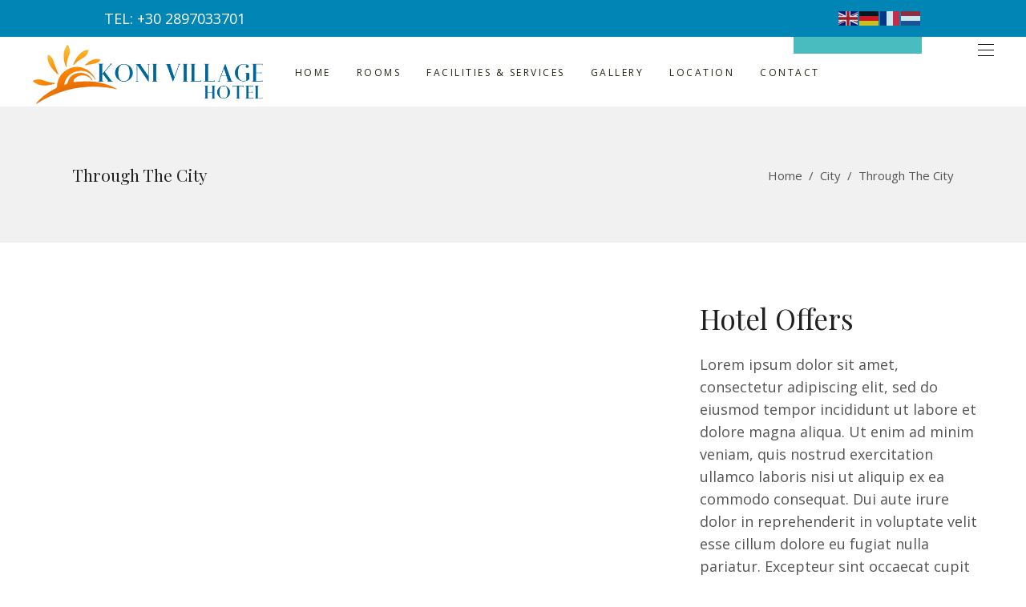

--- FILE ---
content_type: text/html; charset=UTF-8
request_url: https://konivillage.gr/portfolio-item/through-the-city/
body_size: 17008
content:
<!DOCTYPE html>
<html dir="ltr" lang="en-US" prefix="og: https://ogp.me/ns#">
<head>
				
			<meta property="og:url" content="https://konivillage.gr/portfolio-item/through-the-city/"/>
			<meta property="og:type" content="article"/>
			<meta property="og:title" content="Through The City"/>
			<meta property="og:description" content=""/>
			<meta property="og:image" content=""/>
		
				
		<meta charset="UTF-8"/>
		<link rel="profile" href="http://gmpg.org/xfn/11"/>
			
				<meta name="viewport" content="width=device-width,initial-scale=1,user-scalable=yes">
		<title>Through The City - Koni Village Hotel</title>

		<!-- All in One SEO 4.8.3.2 - aioseo.com -->
	<meta name="robots" content="max-image-preview:large" />
	<meta name="author" content="@dmin"/>
	<meta name="google-site-verification" content="KpntglKgZFWfXZfbH_qmx4i-DW1bsTUqrAqg84kT6fg" />
	<link rel="canonical" href="https://konivillage.gr/portfolio-item/through-the-city/" />
	<meta name="generator" content="All in One SEO (AIOSEO) 4.8.3.2" />
		<meta property="og:locale" content="en_US" />
		<meta property="og:site_name" content="Koni Village Hotel -" />
		<meta property="og:type" content="article" />
		<meta property="og:title" content="Through The City - Koni Village Hotel" />
		<meta property="og:url" content="https://konivillage.gr/portfolio-item/through-the-city/" />
		<meta property="article:published_time" content="2017-11-27T16:23:31+00:00" />
		<meta property="article:modified_time" content="2017-11-27T16:23:31+00:00" />
		<meta name="twitter:card" content="summary_large_image" />
		<meta name="twitter:title" content="Through The City - Koni Village Hotel" />
		<script type="application/ld+json" class="aioseo-schema">
			{"@context":"https:\/\/schema.org","@graph":[{"@type":"BreadcrumbList","@id":"https:\/\/konivillage.gr\/portfolio-item\/through-the-city\/#breadcrumblist","itemListElement":[{"@type":"ListItem","@id":"https:\/\/konivillage.gr#listItem","position":1,"name":"Home","item":"https:\/\/konivillage.gr","nextItem":{"@type":"ListItem","@id":"https:\/\/konivillage.gr\/portfolio-item\/#listItem","name":"Elated Portfolio"}},{"@type":"ListItem","@id":"https:\/\/konivillage.gr\/portfolio-item\/#listItem","position":2,"name":"Elated Portfolio","item":"https:\/\/konivillage.gr\/portfolio-item\/","nextItem":{"@type":"ListItem","@id":"https:\/\/konivillage.gr\/portfolio-category\/city\/#listItem","name":"City"},"previousItem":{"@type":"ListItem","@id":"https:\/\/konivillage.gr#listItem","name":"Home"}},{"@type":"ListItem","@id":"https:\/\/konivillage.gr\/portfolio-category\/city\/#listItem","position":3,"name":"City","item":"https:\/\/konivillage.gr\/portfolio-category\/city\/","nextItem":{"@type":"ListItem","@id":"https:\/\/konivillage.gr\/portfolio-item\/through-the-city\/#listItem","name":"Through The City"},"previousItem":{"@type":"ListItem","@id":"https:\/\/konivillage.gr\/portfolio-item\/#listItem","name":"Elated Portfolio"}},{"@type":"ListItem","@id":"https:\/\/konivillage.gr\/portfolio-item\/through-the-city\/#listItem","position":4,"name":"Through The City","previousItem":{"@type":"ListItem","@id":"https:\/\/konivillage.gr\/portfolio-category\/city\/#listItem","name":"City"}}]},{"@type":"Organization","@id":"https:\/\/konivillage.gr\/#organization","name":"Koni Village Hotel","url":"https:\/\/konivillage.gr\/","telephone":"+302897033701"},{"@type":"Person","@id":"https:\/\/konivillage.gr\/author\/dmin\/#author","url":"https:\/\/konivillage.gr\/author\/dmin\/","name":"@dmin"},{"@type":"WebPage","@id":"https:\/\/konivillage.gr\/portfolio-item\/through-the-city\/#webpage","url":"https:\/\/konivillage.gr\/portfolio-item\/through-the-city\/","name":"Through The City - Koni Village Hotel","inLanguage":"en-US","isPartOf":{"@id":"https:\/\/konivillage.gr\/#website"},"breadcrumb":{"@id":"https:\/\/konivillage.gr\/portfolio-item\/through-the-city\/#breadcrumblist"},"author":{"@id":"https:\/\/konivillage.gr\/author\/dmin\/#author"},"creator":{"@id":"https:\/\/konivillage.gr\/author\/dmin\/#author"},"datePublished":"2017-11-27T16:23:31+00:00","dateModified":"2017-11-27T16:23:31+00:00"},{"@type":"WebSite","@id":"https:\/\/konivillage.gr\/#website","url":"https:\/\/konivillage.gr\/","name":"Koni Village Hotel","inLanguage":"en-US","publisher":{"@id":"https:\/\/konivillage.gr\/#organization"}}]}
		</script>
		<!-- All in One SEO -->


            <script data-no-defer="1" data-ezscrex="false" data-cfasync="false" data-pagespeed-no-defer data-cookieconsent="ignore">
                var ctPublicFunctions = {"_ajax_nonce":"f7360ed8b8","_rest_nonce":"c4c8aebd92","_ajax_url":"\/wp-admin\/admin-ajax.php","_rest_url":"https:\/\/konivillage.gr\/wp-json\/","data__cookies_type":"none","data__ajax_type":"rest","data__bot_detector_enabled":"1","data__frontend_data_log_enabled":1,"cookiePrefix":"","wprocket_detected":false,"host_url":"konivillage.gr","text__ee_click_to_select":"Click to select the whole data","text__ee_original_email":"The complete one is","text__ee_got_it":"Got it","text__ee_blocked":"Blocked","text__ee_cannot_connect":"Cannot connect","text__ee_cannot_decode":"Can not decode email. Unknown reason","text__ee_email_decoder":"CleanTalk email decoder","text__ee_wait_for_decoding":"The magic is on the way!","text__ee_decoding_process":"Please wait a few seconds while we decode the contact data."}
            </script>
        
            <script data-no-defer="1" data-ezscrex="false" data-cfasync="false" data-pagespeed-no-defer data-cookieconsent="ignore">
                var ctPublic = {"_ajax_nonce":"f7360ed8b8","settings__forms__check_internal":"0","settings__forms__check_external":"0","settings__forms__force_protection":"0","settings__forms__search_test":"1","settings__data__bot_detector_enabled":"1","settings__sfw__anti_crawler":0,"blog_home":"https:\/\/konivillage.gr\/","pixel__setting":"3","pixel__enabled":false,"pixel__url":null,"data__email_check_before_post":"1","data__email_check_exist_post":"0","data__cookies_type":"none","data__key_is_ok":true,"data__visible_fields_required":true,"wl_brandname":"Anti-Spam by CleanTalk","wl_brandname_short":"CleanTalk","ct_checkjs_key":1019618181,"emailEncoderPassKey":"b5d6e48885364ea26c8946a22f6839a9","bot_detector_forms_excluded":"W10=","advancedCacheExists":false,"varnishCacheExists":false,"wc_ajax_add_to_cart":true}
            </script>
        <link rel='dns-prefetch' href='//moderate.cleantalk.org' />
<link rel='dns-prefetch' href='//maps.googleapis.com' />
<link rel='dns-prefetch' href='//fonts.googleapis.com' />
<link rel="alternate" type="application/rss+xml" title="Koni Village Hotel &raquo; Feed" href="https://konivillage.gr/feed/" />
<link rel="alternate" type="application/rss+xml" title="Koni Village Hotel &raquo; Comments Feed" href="https://konivillage.gr/comments/feed/" />
<link rel="alternate" type="application/rss+xml" title="Koni Village Hotel &raquo; Through The City Comments Feed" href="https://konivillage.gr/portfolio-item/through-the-city/feed/" />
<link rel="alternate" title="oEmbed (JSON)" type="application/json+oembed" href="https://konivillage.gr/wp-json/oembed/1.0/embed?url=https%3A%2F%2Fkonivillage.gr%2Fportfolio-item%2Fthrough-the-city%2F" />
<link rel="alternate" title="oEmbed (XML)" type="text/xml+oembed" href="https://konivillage.gr/wp-json/oembed/1.0/embed?url=https%3A%2F%2Fkonivillage.gr%2Fportfolio-item%2Fthrough-the-city%2F&#038;format=xml" />
<style id='wp-img-auto-sizes-contain-inline-css' type='text/css'>
img:is([sizes=auto i],[sizes^="auto," i]){contain-intrinsic-size:3000px 1500px}
/*# sourceURL=wp-img-auto-sizes-contain-inline-css */
</style>
<style id='wp-emoji-styles-inline-css' type='text/css'>

	img.wp-smiley, img.emoji {
		display: inline !important;
		border: none !important;
		box-shadow: none !important;
		height: 1em !important;
		width: 1em !important;
		margin: 0 0.07em !important;
		vertical-align: -0.1em !important;
		background: none !important;
		padding: 0 !important;
	}
/*# sourceURL=wp-emoji-styles-inline-css */
</style>
<style id='wp-block-library-inline-css' type='text/css'>
:root{--wp-block-synced-color:#7a00df;--wp-block-synced-color--rgb:122,0,223;--wp-bound-block-color:var(--wp-block-synced-color);--wp-editor-canvas-background:#ddd;--wp-admin-theme-color:#007cba;--wp-admin-theme-color--rgb:0,124,186;--wp-admin-theme-color-darker-10:#006ba1;--wp-admin-theme-color-darker-10--rgb:0,107,160.5;--wp-admin-theme-color-darker-20:#005a87;--wp-admin-theme-color-darker-20--rgb:0,90,135;--wp-admin-border-width-focus:2px}@media (min-resolution:192dpi){:root{--wp-admin-border-width-focus:1.5px}}.wp-element-button{cursor:pointer}:root .has-very-light-gray-background-color{background-color:#eee}:root .has-very-dark-gray-background-color{background-color:#313131}:root .has-very-light-gray-color{color:#eee}:root .has-very-dark-gray-color{color:#313131}:root .has-vivid-green-cyan-to-vivid-cyan-blue-gradient-background{background:linear-gradient(135deg,#00d084,#0693e3)}:root .has-purple-crush-gradient-background{background:linear-gradient(135deg,#34e2e4,#4721fb 50%,#ab1dfe)}:root .has-hazy-dawn-gradient-background{background:linear-gradient(135deg,#faaca8,#dad0ec)}:root .has-subdued-olive-gradient-background{background:linear-gradient(135deg,#fafae1,#67a671)}:root .has-atomic-cream-gradient-background{background:linear-gradient(135deg,#fdd79a,#004a59)}:root .has-nightshade-gradient-background{background:linear-gradient(135deg,#330968,#31cdcf)}:root .has-midnight-gradient-background{background:linear-gradient(135deg,#020381,#2874fc)}:root{--wp--preset--font-size--normal:16px;--wp--preset--font-size--huge:42px}.has-regular-font-size{font-size:1em}.has-larger-font-size{font-size:2.625em}.has-normal-font-size{font-size:var(--wp--preset--font-size--normal)}.has-huge-font-size{font-size:var(--wp--preset--font-size--huge)}.has-text-align-center{text-align:center}.has-text-align-left{text-align:left}.has-text-align-right{text-align:right}.has-fit-text{white-space:nowrap!important}#end-resizable-editor-section{display:none}.aligncenter{clear:both}.items-justified-left{justify-content:flex-start}.items-justified-center{justify-content:center}.items-justified-right{justify-content:flex-end}.items-justified-space-between{justify-content:space-between}.screen-reader-text{border:0;clip-path:inset(50%);height:1px;margin:-1px;overflow:hidden;padding:0;position:absolute;width:1px;word-wrap:normal!important}.screen-reader-text:focus{background-color:#ddd;clip-path:none;color:#444;display:block;font-size:1em;height:auto;left:5px;line-height:normal;padding:15px 23px 14px;text-decoration:none;top:5px;width:auto;z-index:100000}html :where(.has-border-color){border-style:solid}html :where([style*=border-top-color]){border-top-style:solid}html :where([style*=border-right-color]){border-right-style:solid}html :where([style*=border-bottom-color]){border-bottom-style:solid}html :where([style*=border-left-color]){border-left-style:solid}html :where([style*=border-width]){border-style:solid}html :where([style*=border-top-width]){border-top-style:solid}html :where([style*=border-right-width]){border-right-style:solid}html :where([style*=border-bottom-width]){border-bottom-style:solid}html :where([style*=border-left-width]){border-left-style:solid}html :where(img[class*=wp-image-]){height:auto;max-width:100%}:where(figure){margin:0 0 1em}html :where(.is-position-sticky){--wp-admin--admin-bar--position-offset:var(--wp-admin--admin-bar--height,0px)}@media screen and (max-width:600px){html :where(.is-position-sticky){--wp-admin--admin-bar--position-offset:0px}}

/*# sourceURL=wp-block-library-inline-css */
</style><style id='wp-block-paragraph-inline-css' type='text/css'>
.is-small-text{font-size:.875em}.is-regular-text{font-size:1em}.is-large-text{font-size:2.25em}.is-larger-text{font-size:3em}.has-drop-cap:not(:focus):first-letter{float:left;font-size:8.4em;font-style:normal;font-weight:100;line-height:.68;margin:.05em .1em 0 0;text-transform:uppercase}body.rtl .has-drop-cap:not(:focus):first-letter{float:none;margin-left:.1em}p.has-drop-cap.has-background{overflow:hidden}:root :where(p.has-background){padding:1.25em 2.375em}:where(p.has-text-color:not(.has-link-color)) a{color:inherit}p.has-text-align-left[style*="writing-mode:vertical-lr"],p.has-text-align-right[style*="writing-mode:vertical-rl"]{rotate:180deg}
/*# sourceURL=https://konivillage.gr/wp-includes/blocks/paragraph/style.min.css */
</style>
<style id='global-styles-inline-css' type='text/css'>
:root{--wp--preset--aspect-ratio--square: 1;--wp--preset--aspect-ratio--4-3: 4/3;--wp--preset--aspect-ratio--3-4: 3/4;--wp--preset--aspect-ratio--3-2: 3/2;--wp--preset--aspect-ratio--2-3: 2/3;--wp--preset--aspect-ratio--16-9: 16/9;--wp--preset--aspect-ratio--9-16: 9/16;--wp--preset--color--black: #000000;--wp--preset--color--cyan-bluish-gray: #abb8c3;--wp--preset--color--white: #ffffff;--wp--preset--color--pale-pink: #f78da7;--wp--preset--color--vivid-red: #cf2e2e;--wp--preset--color--luminous-vivid-orange: #ff6900;--wp--preset--color--luminous-vivid-amber: #fcb900;--wp--preset--color--light-green-cyan: #7bdcb5;--wp--preset--color--vivid-green-cyan: #00d084;--wp--preset--color--pale-cyan-blue: #8ed1fc;--wp--preset--color--vivid-cyan-blue: #0693e3;--wp--preset--color--vivid-purple: #9b51e0;--wp--preset--gradient--vivid-cyan-blue-to-vivid-purple: linear-gradient(135deg,rgb(6,147,227) 0%,rgb(155,81,224) 100%);--wp--preset--gradient--light-green-cyan-to-vivid-green-cyan: linear-gradient(135deg,rgb(122,220,180) 0%,rgb(0,208,130) 100%);--wp--preset--gradient--luminous-vivid-amber-to-luminous-vivid-orange: linear-gradient(135deg,rgb(252,185,0) 0%,rgb(255,105,0) 100%);--wp--preset--gradient--luminous-vivid-orange-to-vivid-red: linear-gradient(135deg,rgb(255,105,0) 0%,rgb(207,46,46) 100%);--wp--preset--gradient--very-light-gray-to-cyan-bluish-gray: linear-gradient(135deg,rgb(238,238,238) 0%,rgb(169,184,195) 100%);--wp--preset--gradient--cool-to-warm-spectrum: linear-gradient(135deg,rgb(74,234,220) 0%,rgb(151,120,209) 20%,rgb(207,42,186) 40%,rgb(238,44,130) 60%,rgb(251,105,98) 80%,rgb(254,248,76) 100%);--wp--preset--gradient--blush-light-purple: linear-gradient(135deg,rgb(255,206,236) 0%,rgb(152,150,240) 100%);--wp--preset--gradient--blush-bordeaux: linear-gradient(135deg,rgb(254,205,165) 0%,rgb(254,45,45) 50%,rgb(107,0,62) 100%);--wp--preset--gradient--luminous-dusk: linear-gradient(135deg,rgb(255,203,112) 0%,rgb(199,81,192) 50%,rgb(65,88,208) 100%);--wp--preset--gradient--pale-ocean: linear-gradient(135deg,rgb(255,245,203) 0%,rgb(182,227,212) 50%,rgb(51,167,181) 100%);--wp--preset--gradient--electric-grass: linear-gradient(135deg,rgb(202,248,128) 0%,rgb(113,206,126) 100%);--wp--preset--gradient--midnight: linear-gradient(135deg,rgb(2,3,129) 0%,rgb(40,116,252) 100%);--wp--preset--font-size--small: 13px;--wp--preset--font-size--medium: 20px;--wp--preset--font-size--large: 36px;--wp--preset--font-size--x-large: 42px;--wp--preset--spacing--20: 0.44rem;--wp--preset--spacing--30: 0.67rem;--wp--preset--spacing--40: 1rem;--wp--preset--spacing--50: 1.5rem;--wp--preset--spacing--60: 2.25rem;--wp--preset--spacing--70: 3.38rem;--wp--preset--spacing--80: 5.06rem;--wp--preset--shadow--natural: 6px 6px 9px rgba(0, 0, 0, 0.2);--wp--preset--shadow--deep: 12px 12px 50px rgba(0, 0, 0, 0.4);--wp--preset--shadow--sharp: 6px 6px 0px rgba(0, 0, 0, 0.2);--wp--preset--shadow--outlined: 6px 6px 0px -3px rgb(255, 255, 255), 6px 6px rgb(0, 0, 0);--wp--preset--shadow--crisp: 6px 6px 0px rgb(0, 0, 0);}:where(.is-layout-flex){gap: 0.5em;}:where(.is-layout-grid){gap: 0.5em;}body .is-layout-flex{display: flex;}.is-layout-flex{flex-wrap: wrap;align-items: center;}.is-layout-flex > :is(*, div){margin: 0;}body .is-layout-grid{display: grid;}.is-layout-grid > :is(*, div){margin: 0;}:where(.wp-block-columns.is-layout-flex){gap: 2em;}:where(.wp-block-columns.is-layout-grid){gap: 2em;}:where(.wp-block-post-template.is-layout-flex){gap: 1.25em;}:where(.wp-block-post-template.is-layout-grid){gap: 1.25em;}.has-black-color{color: var(--wp--preset--color--black) !important;}.has-cyan-bluish-gray-color{color: var(--wp--preset--color--cyan-bluish-gray) !important;}.has-white-color{color: var(--wp--preset--color--white) !important;}.has-pale-pink-color{color: var(--wp--preset--color--pale-pink) !important;}.has-vivid-red-color{color: var(--wp--preset--color--vivid-red) !important;}.has-luminous-vivid-orange-color{color: var(--wp--preset--color--luminous-vivid-orange) !important;}.has-luminous-vivid-amber-color{color: var(--wp--preset--color--luminous-vivid-amber) !important;}.has-light-green-cyan-color{color: var(--wp--preset--color--light-green-cyan) !important;}.has-vivid-green-cyan-color{color: var(--wp--preset--color--vivid-green-cyan) !important;}.has-pale-cyan-blue-color{color: var(--wp--preset--color--pale-cyan-blue) !important;}.has-vivid-cyan-blue-color{color: var(--wp--preset--color--vivid-cyan-blue) !important;}.has-vivid-purple-color{color: var(--wp--preset--color--vivid-purple) !important;}.has-black-background-color{background-color: var(--wp--preset--color--black) !important;}.has-cyan-bluish-gray-background-color{background-color: var(--wp--preset--color--cyan-bluish-gray) !important;}.has-white-background-color{background-color: var(--wp--preset--color--white) !important;}.has-pale-pink-background-color{background-color: var(--wp--preset--color--pale-pink) !important;}.has-vivid-red-background-color{background-color: var(--wp--preset--color--vivid-red) !important;}.has-luminous-vivid-orange-background-color{background-color: var(--wp--preset--color--luminous-vivid-orange) !important;}.has-luminous-vivid-amber-background-color{background-color: var(--wp--preset--color--luminous-vivid-amber) !important;}.has-light-green-cyan-background-color{background-color: var(--wp--preset--color--light-green-cyan) !important;}.has-vivid-green-cyan-background-color{background-color: var(--wp--preset--color--vivid-green-cyan) !important;}.has-pale-cyan-blue-background-color{background-color: var(--wp--preset--color--pale-cyan-blue) !important;}.has-vivid-cyan-blue-background-color{background-color: var(--wp--preset--color--vivid-cyan-blue) !important;}.has-vivid-purple-background-color{background-color: var(--wp--preset--color--vivid-purple) !important;}.has-black-border-color{border-color: var(--wp--preset--color--black) !important;}.has-cyan-bluish-gray-border-color{border-color: var(--wp--preset--color--cyan-bluish-gray) !important;}.has-white-border-color{border-color: var(--wp--preset--color--white) !important;}.has-pale-pink-border-color{border-color: var(--wp--preset--color--pale-pink) !important;}.has-vivid-red-border-color{border-color: var(--wp--preset--color--vivid-red) !important;}.has-luminous-vivid-orange-border-color{border-color: var(--wp--preset--color--luminous-vivid-orange) !important;}.has-luminous-vivid-amber-border-color{border-color: var(--wp--preset--color--luminous-vivid-amber) !important;}.has-light-green-cyan-border-color{border-color: var(--wp--preset--color--light-green-cyan) !important;}.has-vivid-green-cyan-border-color{border-color: var(--wp--preset--color--vivid-green-cyan) !important;}.has-pale-cyan-blue-border-color{border-color: var(--wp--preset--color--pale-cyan-blue) !important;}.has-vivid-cyan-blue-border-color{border-color: var(--wp--preset--color--vivid-cyan-blue) !important;}.has-vivid-purple-border-color{border-color: var(--wp--preset--color--vivid-purple) !important;}.has-vivid-cyan-blue-to-vivid-purple-gradient-background{background: var(--wp--preset--gradient--vivid-cyan-blue-to-vivid-purple) !important;}.has-light-green-cyan-to-vivid-green-cyan-gradient-background{background: var(--wp--preset--gradient--light-green-cyan-to-vivid-green-cyan) !important;}.has-luminous-vivid-amber-to-luminous-vivid-orange-gradient-background{background: var(--wp--preset--gradient--luminous-vivid-amber-to-luminous-vivid-orange) !important;}.has-luminous-vivid-orange-to-vivid-red-gradient-background{background: var(--wp--preset--gradient--luminous-vivid-orange-to-vivid-red) !important;}.has-very-light-gray-to-cyan-bluish-gray-gradient-background{background: var(--wp--preset--gradient--very-light-gray-to-cyan-bluish-gray) !important;}.has-cool-to-warm-spectrum-gradient-background{background: var(--wp--preset--gradient--cool-to-warm-spectrum) !important;}.has-blush-light-purple-gradient-background{background: var(--wp--preset--gradient--blush-light-purple) !important;}.has-blush-bordeaux-gradient-background{background: var(--wp--preset--gradient--blush-bordeaux) !important;}.has-luminous-dusk-gradient-background{background: var(--wp--preset--gradient--luminous-dusk) !important;}.has-pale-ocean-gradient-background{background: var(--wp--preset--gradient--pale-ocean) !important;}.has-electric-grass-gradient-background{background: var(--wp--preset--gradient--electric-grass) !important;}.has-midnight-gradient-background{background: var(--wp--preset--gradient--midnight) !important;}.has-small-font-size{font-size: var(--wp--preset--font-size--small) !important;}.has-medium-font-size{font-size: var(--wp--preset--font-size--medium) !important;}.has-large-font-size{font-size: var(--wp--preset--font-size--large) !important;}.has-x-large-font-size{font-size: var(--wp--preset--font-size--x-large) !important;}
/*# sourceURL=global-styles-inline-css */
</style>

<style id='classic-theme-styles-inline-css' type='text/css'>
/*! This file is auto-generated */
.wp-block-button__link{color:#fff;background-color:#32373c;border-radius:9999px;box-shadow:none;text-decoration:none;padding:calc(.667em + 2px) calc(1.333em + 2px);font-size:1.125em}.wp-block-file__button{background:#32373c;color:#fff;text-decoration:none}
/*# sourceURL=/wp-includes/css/classic-themes.min.css */
</style>
<link rel='stylesheet' id='cleantalk-public-css-css' href='https://konivillage.gr/wp-content/plugins/cleantalk-spam-protect/css/cleantalk-public.min.css?ver=6.57.2_1749545906' type='text/css' media='all' />
<link rel='stylesheet' id='cleantalk-email-decoder-css-css' href='https://konivillage.gr/wp-content/plugins/cleantalk-spam-protect/css/cleantalk-email-decoder.min.css?ver=6.57.2_1749545906' type='text/css' media='all' />
<link rel='stylesheet' id='albergo-elated-modules-css' href='https://konivillage.gr/wp-content/themes/albergo/assets/css/modules.min.css?ver=6.9' type='text/css' media='all' />
<style id='albergo-elated-modules-inline-css' type='text/css'>

@media only screen and (max-width: 680px){
   .margin-hide{
             margin-top:26px !important;
       } 
}

@media only screen and (min-width: 680px)  and (max-width: 768px) {
   .margin-hide{
             margin-top:63px !important;
       } 
}


/* generated in /home/konivill/public_html/wp-content/themes/albergo/framework/admin/options/general/map.php albergo_elated_page_general_style function */
.postid-2575.eltd-boxed .eltd-wrapper { background-attachment: fixed;}

/* generated in /home/konivill/public_html/wp-content/themes/albergo/functions.php albergo_elated_content_padding_top function */
.postid-2575 .eltd-content .eltd-content-inner > .eltd-container > .eltd-container-inner, .postid-2575 .eltd-content .eltd-content-inner > .eltd-full-width > .eltd-full-width-inner { padding-top: 80px;}


/*# sourceURL=albergo-elated-modules-inline-css */
</style>
<link rel='stylesheet' id='eltd-hotel-style-css' href='https://konivillage.gr/wp-content/plugins/eltd-hotel/assets/css/hotel.css?ver=6.9' type='text/css' media='all' />
<link rel='stylesheet' id='albergo-elated-modules-responsive-css' href='https://konivillage.gr/wp-content/themes/albergo/assets/css/modules-responsive.min.css?ver=6.9' type='text/css' media='all' />
<link rel='stylesheet' id='eltd-hotel-responsive-style-css' href='https://konivillage.gr/wp-content/plugins/eltd-hotel/assets/css/hotel-responsive.css?ver=6.9' type='text/css' media='all' />
<link rel='stylesheet' id='eltd-membership-style-css' href='https://konivillage.gr/wp-content/plugins/eltd-membership/assets/css/membership.min.css?ver=6.9' type='text/css' media='all' />
<link rel='stylesheet' id='eltd-membership-responsive-style-css' href='https://konivillage.gr/wp-content/plugins/eltd-membership/assets/css/membership-responsive.min.css?ver=6.9' type='text/css' media='all' />
<link rel='stylesheet' id='albergo-elated-default-style-css' href='https://konivillage.gr/wp-content/themes/albergo/style.css?ver=6.9' type='text/css' media='all' />
<link rel='stylesheet' id='eltd-font_awesome-css' href='https://konivillage.gr/wp-content/themes/albergo/assets/css/font-awesome/css/font-awesome.min.css?ver=6.9' type='text/css' media='all' />
<link rel='stylesheet' id='eltd-font_elegant-css' href='https://konivillage.gr/wp-content/themes/albergo/assets/css/elegant-icons/style.min.css?ver=6.9' type='text/css' media='all' />
<link rel='stylesheet' id='eltd-ion_icons-css' href='https://konivillage.gr/wp-content/themes/albergo/assets/css/ion-icons/css/ionicons.min.css?ver=6.9' type='text/css' media='all' />
<link rel='stylesheet' id='eltd-linea_icons-css' href='https://konivillage.gr/wp-content/themes/albergo/assets/css/linea-icons/style.css?ver=6.9' type='text/css' media='all' />
<link rel='stylesheet' id='eltd-linear_icons-css' href='https://konivillage.gr/wp-content/themes/albergo/assets/css/linear-icons/style.css?ver=6.9' type='text/css' media='all' />
<link rel='stylesheet' id='eltd-simple_line_icons-css' href='https://konivillage.gr/wp-content/themes/albergo/assets/css/simple-line-icons/simple-line-icons.css?ver=6.9' type='text/css' media='all' />
<link rel='stylesheet' id='eltd-dripicons-css' href='https://konivillage.gr/wp-content/themes/albergo/assets/css/dripicons/dripicons.css?ver=6.9' type='text/css' media='all' />
<link rel='stylesheet' id='mediaelement-css' href='https://konivillage.gr/wp-includes/js/mediaelement/mediaelementplayer-legacy.min.css?ver=4.2.17' type='text/css' media='all' />
<link rel='stylesheet' id='wp-mediaelement-css' href='https://konivillage.gr/wp-includes/js/mediaelement/wp-mediaelement.min.css?ver=6.9' type='text/css' media='all' />
<link rel='stylesheet' id='albergo-elated-style-dynamic-css' href='https://konivillage.gr/wp-content/themes/albergo/assets/css/style_dynamic.css?ver=1653356611' type='text/css' media='all' />
<link rel='stylesheet' id='albergo-elated-style-dynamic-responsive-css' href='https://konivillage.gr/wp-content/themes/albergo/assets/css/style_dynamic_responsive.css?ver=1653356611' type='text/css' media='all' />
<link rel='stylesheet' id='albergo-elated-google-fonts-css' href='https://fonts.googleapis.com/css?family=Open+Sans%3A300%2C400%2C500%2C600%2C700%7CPlayfair+Display%3A300%2C400%2C500%2C600%2C700&#038;subset=latin-ext&#038;ver=1.0.0' type='text/css' media='all' />
<link rel='stylesheet' id='js_composer_front-css' href='https://konivillage.gr/wp-content/plugins/js_composer/assets/css/js_composer.min.css?ver=6.7.0' type='text/css' media='all' />
<script type="text/javascript" src="https://konivillage.gr/wp-content/plugins/cleantalk-spam-protect/js/apbct-public-bundle_comm-func.min.js?ver=6.57.2_1749545906" id="apbct-public-bundle_comm-func-js-js"></script>
<script type="text/javascript" src="https://moderate.cleantalk.org/ct-bot-detector-wrapper.js?ver=6.57.2" id="ct_bot_detector-js" defer="defer" data-wp-strategy="defer"></script>
<script type="text/javascript" src="https://konivillage.gr/wp-includes/js/jquery/jquery.min.js?ver=3.7.1" id="jquery-core-js"></script>
<script type="text/javascript" src="https://konivillage.gr/wp-includes/js/jquery/jquery-migrate.min.js?ver=3.4.1" id="jquery-migrate-js"></script>
<link rel="https://api.w.org/" href="https://konivillage.gr/wp-json/" /><link rel="EditURI" type="application/rsd+xml" title="RSD" href="https://konivillage.gr/xmlrpc.php?rsd" />
<meta name="generator" content="WordPress 6.9" />
<link rel='shortlink' href='https://konivillage.gr/?p=2575' />

		<!-- GA Google Analytics @ https://m0n.co/ga -->
		<script async src="https://www.googletagmanager.com/gtag/js?id=G-RXNB4ZVZ0Z"></script>
		<script>
			window.dataLayer = window.dataLayer || [];
			function gtag(){dataLayer.push(arguments);}
			gtag('js', new Date());
			gtag('config', 'G-RXNB4ZVZ0Z');
		</script>

	<!-- Meta Pixel Code -->
<script>
!function(f,b,e,v,n,t,s)
{if(f.fbq)return;n=f.fbq=function(){n.callMethod?
n.callMethod.apply(n,arguments):n.queue.push(arguments)};
if(!f._fbq)f._fbq=n;n.push=n;n.loaded=!0;n.version='2.0';
n.queue=[];t=b.createElement(e);t.async=!0;
t.src=v;s=b.getElementsByTagName(e)[0];
s.parentNode.insertBefore(t,s)}(window, document,'script',
'https://connect.facebook.net/en_US/fbevents.js');
fbq('init', '226817680055959');
fbq('track', 'PageView');
</script>
<noscript><img height="1" width="1" style="display:none" alt="nth"
src="https://www.facebook.com/tr?id=226817680055959&ev=PageView&noscript=1"
/></noscript>
<!-- End Meta Pixel Code -->

<meta name="facebook-domain-verification" content="56yck17swbi526mt1ttq5pv934ift6" /><meta name="generator" content="Powered by WPBakery Page Builder - drag and drop page builder for WordPress."/>
<!-- Meta Pixel Code -->
<script>
!function(f,b,e,v,n,t,s)
{if(f.fbq)return;n=f.fbq=function(){n.callMethod?
n.callMethod.apply(n,arguments):n.queue.push(arguments)};
if(!f._fbq)f._fbq=n;n.push=n;n.loaded=!0;n.version='2.0';
n.queue=[];t=b.createElement(e);t.async=!0;
t.src=v;s=b.getElementsByTagName(e)[0];
s.parentNode.insertBefore(t,s)}(window, document,'script',
'https://connect.facebook.net/en_US/fbevents.js');
fbq('init', '226817680055959');
fbq('track', 'PageView');
</script>
<noscript><img height="1" width="1" style="display:none"
src="https://www.facebook.com/tr?id=226817680055959&ev=PageView&noscript=1"
/></noscript>
<!-- End Meta Pixel Code --><meta name="generator" content="Powered by Slider Revolution 6.5.9 - responsive, Mobile-Friendly Slider Plugin for WordPress with comfortable drag and drop interface." />
<link rel="icon" href="https://konivillage.gr/wp-content/uploads/2022/05/cropped-koni-m-32x32.png" sizes="32x32" />
<link rel="icon" href="https://konivillage.gr/wp-content/uploads/2022/05/cropped-koni-m-192x192.png" sizes="192x192" />
<link rel="apple-touch-icon" href="https://konivillage.gr/wp-content/uploads/2022/05/cropped-koni-m-180x180.png" />
<meta name="msapplication-TileImage" content="https://konivillage.gr/wp-content/uploads/2022/05/cropped-koni-m-270x270.png" />
<script type="text/javascript">function setREVStartSize(e){
			//window.requestAnimationFrame(function() {				 
				window.RSIW = window.RSIW===undefined ? window.innerWidth : window.RSIW;	
				window.RSIH = window.RSIH===undefined ? window.innerHeight : window.RSIH;	
				try {								
					var pw = document.getElementById(e.c).parentNode.offsetWidth,
						newh;
					pw = pw===0 || isNaN(pw) ? window.RSIW : pw;
					e.tabw = e.tabw===undefined ? 0 : parseInt(e.tabw);
					e.thumbw = e.thumbw===undefined ? 0 : parseInt(e.thumbw);
					e.tabh = e.tabh===undefined ? 0 : parseInt(e.tabh);
					e.thumbh = e.thumbh===undefined ? 0 : parseInt(e.thumbh);
					e.tabhide = e.tabhide===undefined ? 0 : parseInt(e.tabhide);
					e.thumbhide = e.thumbhide===undefined ? 0 : parseInt(e.thumbhide);
					e.mh = e.mh===undefined || e.mh=="" || e.mh==="auto" ? 0 : parseInt(e.mh,0);		
					if(e.layout==="fullscreen" || e.l==="fullscreen") 						
						newh = Math.max(e.mh,window.RSIH);					
					else{					
						e.gw = Array.isArray(e.gw) ? e.gw : [e.gw];
						for (var i in e.rl) if (e.gw[i]===undefined || e.gw[i]===0) e.gw[i] = e.gw[i-1];					
						e.gh = e.el===undefined || e.el==="" || (Array.isArray(e.el) && e.el.length==0)? e.gh : e.el;
						e.gh = Array.isArray(e.gh) ? e.gh : [e.gh];
						for (var i in e.rl) if (e.gh[i]===undefined || e.gh[i]===0) e.gh[i] = e.gh[i-1];
											
						var nl = new Array(e.rl.length),
							ix = 0,						
							sl;					
						e.tabw = e.tabhide>=pw ? 0 : e.tabw;
						e.thumbw = e.thumbhide>=pw ? 0 : e.thumbw;
						e.tabh = e.tabhide>=pw ? 0 : e.tabh;
						e.thumbh = e.thumbhide>=pw ? 0 : e.thumbh;					
						for (var i in e.rl) nl[i] = e.rl[i]<window.RSIW ? 0 : e.rl[i];
						sl = nl[0];									
						for (var i in nl) if (sl>nl[i] && nl[i]>0) { sl = nl[i]; ix=i;}															
						var m = pw>(e.gw[ix]+e.tabw+e.thumbw) ? 1 : (pw-(e.tabw+e.thumbw)) / (e.gw[ix]);					
						newh =  (e.gh[ix] * m) + (e.tabh + e.thumbh);
					}
					var el = document.getElementById(e.c);
					if (el!==null && el) el.style.height = newh+"px";					
					el = document.getElementById(e.c+"_wrapper");
					if (el!==null && el) {
						el.style.height = newh+"px";
						el.style.display = "block";
					}
				} catch(e){
					console.log("Failure at Presize of Slider:" + e)
				}					   
			//});
		  };</script>
		<style type="text/css" id="wp-custom-css">
			.eltd-logo-wrapper a img {
    height: 110%;
}

/* Paragraph */
#block-9 p{
	width:100%;
	min-width:350px;
	
}

/* Paragraph */
#block-10 p{
	margin-right:0px;
	margin-top:10px;
	padding-right:0px;
	min-width:200px;
}

		</style>
		<style type="text/css" data-type="vc_shortcodes-custom-css">.vc_custom_1511259811972{padding-bottom: 33px !important;}</style><noscript><style> .wpb_animate_when_almost_visible { opacity: 1; }</style></noscript><link rel='stylesheet' id='rs-plugin-settings-css' href='https://konivillage.gr/wp-content/plugins/revslider/public/assets/css/rs6.css?ver=6.5.9' type='text/css' media='all' />
<style id='rs-plugin-settings-inline-css' type='text/css'>
#rs-demo-id {}
/*# sourceURL=rs-plugin-settings-inline-css */
</style>
</head>
<body class="wp-singular portfolio-item-template-default single single-portfolio-item postid-2575 wp-theme-albergo eltd-core-1.3 eltd-hotel-1.1.4 eltd-social-login-1.0.3 albergo-ver-1.7 eltd-grid-1300 eltd-disable-global-padding-bottom eltd-follow-portfolio-info eltd-sticky-header-on-scroll-down-up eltd-dropdown-animate-height eltd-header-standard eltd-menu-area-shadow-disable eltd-menu-area-in-grid-shadow-disable eltd-menu-area-border-disable eltd-menu-area-in-grid-border-disable eltd-logo-area-border-disable eltd-logo-area-in-grid-border-disable eltd-header-vertical-shadow-disable eltd-header-vertical-border-disable eltd-side-menu-slide-from-right eltd-default-mobile-header eltd-sticky-up-mobile-header eltd-header-top-enabled eltd-top-bar-in-grid-padding eltd-fullscreen-search eltd-search-fade wpb-js-composer js-comp-ver-6.7.0 vc_responsive" itemscope itemtype="http://schema.org/WebPage">
	<section class="eltd-side-menu">
	<div class="eltd-close-side-menu-holder">
		<a class="eltd-close-side-menu" href="#" target="_self">
			<span aria-hidden="true" class="eltd-icon-linear-icons lnr lnr-cross " ></span>		</a>
	</div>
    <div class="eltd-sidearea-top-bottom-holder">
        <div class="eltd-sidearea-top-holder">
	        <div class="widget eltd-button-widget"><a itemprop="url" href="https://konivillagehotel.reserve-online.net/" target="_self"  class="eltd-btn eltd-btn-small eltd-btn-solid eltd-btn-line-left"  >
    <span class="eltd-btn-text">BOOK NOW</span>

    
    </a></div>        </div>
        <div class="eltd-sidearea-bottom-holder">
			<div id="text-11" class="widget widget_text">			<div class="textwidget"><h4 style="margin: -5px 20px 0px 0px; float: left;">Follow us</h4>
</div>
		</div>		
		<a class="eltd-social-icon-widget-holder eltd-icon-has-hover" data-hover-color="#212121" style="color: #888888;;font-size: 13px;margin: 0 0 50px 0;" href="http://twitter.com" target="_blank">
			<span class="eltd-social-icon-widget  social_twitter    "></span>		</a>
				
		<a class="eltd-social-icon-widget-holder eltd-icon-has-hover" data-hover-color="#212121" style="color: #888888;;font-size: 13px;margin: 0 0 50px 16px;" href="http://www.facebook.com" target="_blank">
			<span class="eltd-social-icon-widget fa fa-facebook     "></span>		</a>
				
		<a class="eltd-social-icon-widget-holder eltd-icon-has-hover" data-hover-color="#212121" style="color: #888888;;font-size: 16px;margin: 0 0 50px 16px;" href="https://www.tripadvisor.com/" target="_blank">
			<span class="eltd-social-icon-widget fa fa-tripadvisor     "></span>		</a>
				
		<a class="eltd-social-icon-widget-holder eltd-icon-has-hover" data-hover-color="#212121" style="color: #888888;;font-size: 16px;margin: 0 0 50px 16px;" href="http://instagram.com" target="_blank">
			<span class="eltd-social-icon-widget fa fa-instagram     "></span>		</a>
		        </div>
    </div>
</section>
    <div class="eltd-wrapper">
        <div class="eltd-wrapper-inner">
            	
		
	<div class="eltd-top-bar">
				
					<div class="eltd-grid">
						
			<div class="eltd-vertical-align-containers">
				<div class="eltd-position-left">
					<div class="eltd-position-left-inner">
													<div id="block-9" class="widget widget_block widget_text eltd-top-bar-widget">
<p>TEL: +30 2897033701</p>
</div>											</div>
				</div>
				<div class="eltd-position-right">
					<div class="eltd-position-right-inner">
													<div id="block-10" class="widget widget_block eltd-top-bar-widget"><p><div class="gtranslate_wrapper" id="gt-wrapper-10157504"></div></p>
</div>											</div>
				</div>
			</div>
				
					</div>
				
			</div>
	
	<div class="eltd-fullscreen-search-holder">
	<a class="eltd-fullscreen-search-close" href="javascript:void(0)">
		<span aria-hidden="true" class="eltd-icon-font-elegant icon_close " ></span>	</a>
	<div class="eltd-fullscreen-search-table">
		<div class="eltd-fullscreen-search-cell">
			<div class="eltd-fullscreen-search-inner">
				<form action="https://konivillage.gr/" class="eltd-fullscreen-search-form" method="get">
					<div class="eltd-form-holder">
						<div class="eltd-form-holder-inner">
							<div class="eltd-field-holder">
								<input type="text" placeholder="Search for..." name="s" class="eltd-search-field" autocomplete="off"/>
							</div>
							<button type="submit" class="eltd-search-submit"><span aria-hidden="true" class="eltd-icon-font-elegant icon_search " ></span></button>
							<div class="eltd-line"></div>
						</div>
					</div>
				</form>
			</div>
		</div>
	</div>
</div>
<header class="eltd-page-header">
		
				
	<div class="eltd-menu-area eltd-menu-left">
				
						
			<div class="eltd-vertical-align-containers">
				<div class="eltd-position-left">
					<div class="eltd-position-left-inner">
						

<div class="eltd-logo-wrapper">
    <a itemprop="url" href="https://konivillage.gr/" style="height: 68px;">
        <img itemprop="image" class="eltd-normal-logo" src="https://konivillage.gr/wp-content/uploads/2022/05/koni3.png" width="521" height="136"  alt="logo"/>
        <img itemprop="image" class="eltd-dark-logo" src="https://konivillage.gr/wp-content/uploads/2022/05/koni3.png" width="521" height="136"  alt="dark logo"/>        <img itemprop="image" class="eltd-light-logo" src="https://konivillage.gr/wp-content/uploads/2022/05/koni3.png" width="521" height="136"  alt="light logo"/>    </a>
</div>

													
<nav class="eltd-main-menu eltd-drop-down eltd-default-nav">
    <ul id="menu-main" class="clearfix"><li id="nav-menu-item-5516" class="menu-item menu-item-type-post_type menu-item-object-page menu-item-home  narrow"><a href="https://konivillage.gr/" class=""><span class="item_outer"><span class="item_text">Home</span></span></a></li>
<li id="nav-menu-item-5197" class="menu-item menu-item-type-post_type menu-item-object-page  narrow"><a href="https://konivillage.gr/accommodation-back/" class=""><span class="item_outer"><span class="item_text">Rooms</span></span></a></li>
<li id="nav-menu-item-5201" class="menu-item menu-item-type-post_type menu-item-object-page  narrow"><a href="https://konivillage.gr/facilities-services/" class=""><span class="item_outer"><span class="item_text">Facilities &#038; Services</span></span></a></li>
<li id="nav-menu-item-5249" class="menu-item menu-item-type-post_type menu-item-object-page  narrow"><a href="https://konivillage.gr/image-gallery/" class=""><span class="item_outer"><span class="item_text">Gallery</span></span></a></li>
<li id="nav-menu-item-5242" class="menu-item menu-item-type-post_type menu-item-object-page  narrow"><a href="https://konivillage.gr/stalis-area-information/" class=""><span class="item_outer"><span class="item_text">Location</span></span></a></li>
<li id="nav-menu-item-5582" class="menu-item menu-item-type-post_type menu-item-object-page  narrow"><a href="https://konivillage.gr/contact-us/" class=""><span class="item_outer"><span class="item_text">Contact</span></span></a></li>
</ul></nav>

											</div>
				</div>
								<div class="eltd-position-right">
					<div class="eltd-position-right-inner">
														
		<a class="eltd-side-menu-button-opener eltd-icon-has-hover"  href="javascript:void(0)" style="margin: 0 0 0 24px">
						<span class="eltd-side-menu-icon">
        		<span class="eltd-side-meni-icon-line"></span>
        		<span class="eltd-side-meni-icon-line"></span>
        		<span class="eltd-side-meni-icon-line"></span>
        	</span>
		</a>
						</div>
				</div>
			</div>
			
			</div>
			
		
	
<div class="eltd-sticky-header">
        <div class="eltd-sticky-holder">
                <div class="eltd-grid">
                        <div class=" eltd-vertical-align-containers">
                <div class="eltd-position-left">
                    <div class="eltd-position-left-inner">
                        

<div class="eltd-logo-wrapper">
    <a itemprop="url" href="https://konivillage.gr/" style="height: 68px;">
        <img itemprop="image" class="eltd-normal-logo" src="https://konivillage.gr/wp-content/uploads/2022/05/koni3.png" width="521" height="136"  alt="logo"/>
        <img itemprop="image" class="eltd-dark-logo" src="https://konivillage.gr/wp-content/uploads/2022/05/koni3.png" width="521" height="136"  alt="dark logo"/>        <img itemprop="image" class="eltd-light-logo" src="https://konivillage.gr/wp-content/uploads/2022/05/koni3.png" width="521" height="136"  alt="light logo"/>    </a>
</div>

                        
<nav class="eltd-main-menu eltd-drop-down eltd-sticky-nav">
    <ul id="menu-main-1" class="clearfix"><li id="sticky-nav-menu-item-5516" class="menu-item menu-item-type-post_type menu-item-object-page menu-item-home  narrow"><a href="https://konivillage.gr/" class=""><span class="item_outer"><span class="item_text">Home</span><span class="plus"></span></span></a></li>
<li id="sticky-nav-menu-item-5197" class="menu-item menu-item-type-post_type menu-item-object-page  narrow"><a href="https://konivillage.gr/accommodation-back/" class=""><span class="item_outer"><span class="item_text">Rooms</span><span class="plus"></span></span></a></li>
<li id="sticky-nav-menu-item-5201" class="menu-item menu-item-type-post_type menu-item-object-page  narrow"><a href="https://konivillage.gr/facilities-services/" class=""><span class="item_outer"><span class="item_text">Facilities &#038; Services</span><span class="plus"></span></span></a></li>
<li id="sticky-nav-menu-item-5249" class="menu-item menu-item-type-post_type menu-item-object-page  narrow"><a href="https://konivillage.gr/image-gallery/" class=""><span class="item_outer"><span class="item_text">Gallery</span><span class="plus"></span></span></a></li>
<li id="sticky-nav-menu-item-5242" class="menu-item menu-item-type-post_type menu-item-object-page  narrow"><a href="https://konivillage.gr/stalis-area-information/" class=""><span class="item_outer"><span class="item_text">Location</span><span class="plus"></span></span></a></li>
<li id="sticky-nav-menu-item-5582" class="menu-item menu-item-type-post_type menu-item-object-page  narrow"><a href="https://konivillage.gr/contact-us/" class=""><span class="item_outer"><span class="item_text">Contact</span><span class="plus"></span></span></a></li>
</ul></nav>

                    </div>
                </div>
                <div class="eltd-position-right">
                    <div class="eltd-position-right-inner">

						                            <div class="widget eltd-button-widget"><a itemprop="url" href="https://konivillagehotel.reserve-online.net/" target="_self" style="background-color: #49BCBF;border-color: #49BCBF" class="eltd-btn eltd-btn-small eltd-btn-solid eltd-btn-line-left"  >
    <span class="eltd-btn-text">BOOK NOW</span>

    
    </a></div>                                            </div>
                </div>
            </div>
                    </div>
            </div>
	</div>

	
	</header>


<header class="eltd-mobile-header">
		
	<div class="eltd-mobile-header-inner">
		<div class="eltd-mobile-header-holder">
			<div class="eltd-grid">
				<div class="eltd-vertical-align-containers">
					<div class="eltd-vertical-align-containers">
													<div class="eltd-mobile-menu-opener">
								<a href="javascript:void(0)">
									<span class="eltd-mobile-menu-icon">
										<span aria-hidden="true" class="eltd-icon-font-elegant icon_menu " ></span>									</span>
																	</a>
							</div>
												<div class="eltd-position-center">
							<div class="eltd-position-center-inner">
								

<div class="eltd-mobile-logo-wrapper">
    <a itemprop="url" href="https://konivillage.gr/" style="height: 50px">
        <img itemprop="image" src="https://konivillage.gr/wp-content/uploads/2022/05/koni-m.png" width="389" height="100"  alt="Mobile Logo"/>
    </a>
</div>

							</div>
						</div>
						<div class="eltd-position-right">
							<div class="eltd-position-right-inner">
															</div>
						</div>
					</div>
				</div>
			</div>
		</div>
		
	<nav class="eltd-mobile-nav">
		<div class="eltd-grid">
			<ul id="menu-mobile" class=""><li id="mobile-menu-item-5596" class="menu-item menu-item-type-post_type menu-item-object-page menu-item-home "><a href="https://konivillage.gr/" class=""><span>Home</span></a></li>
<li id="mobile-menu-item-5597" class="menu-item menu-item-type-post_type menu-item-object-page "><a href="https://konivillage.gr/accommodation-back/" class=""><span>Accommodation-back</span></a></li>
<li id="mobile-menu-item-5599" class="menu-item menu-item-type-post_type menu-item-object-page "><a href="https://konivillage.gr/facilities-services/" class=""><span>Facilities &#038; Services</span></a></li>
<li id="mobile-menu-item-5600" class="menu-item menu-item-type-post_type menu-item-object-page "><a href="https://konivillage.gr/image-gallery/" class=""><span>Image Gallery</span></a></li>
<li id="mobile-menu-item-5602" class="menu-item menu-item-type-post_type menu-item-object-page "><a href="https://konivillage.gr/stalis-area-information/" class=""><span>Stalis Area Information</span></a></li>
<li id="mobile-menu-item-5598" class="menu-item menu-item-type-post_type menu-item-object-page "><a href="https://konivillage.gr/contact-us/" class=""><span>Contact</span></a></li>
<li id="mobile-menu-item-5601" class="menu-item menu-item-type-post_type menu-item-object-page "><a href="https://konivillage.gr/reservation-request/" class=""><span>Reservation Request</span></a></li>
<li id="mobile-menu-item-5603" class="menu-item menu-item-type-custom menu-item-object-custom "><a href="https://konivillagehotel.reserve-online.net/" class=""><span>BOOK ONLINE</span></a></li>
<li class="menu-item menu-item-gtranslate menu-item-has-children notranslate"><a href="#" data-gt-lang="en" class="gt-current-wrapper notranslate"><img src="https://konivillage.gr/wp-content/plugins/gtranslate/flags/svg/en.svg" width="24" height="24" alt="en" loading="lazy"></a><ul class="dropdown-menu sub-menu"><li class="menu-item menu-item-gtranslate-child"><a href="#" data-gt-lang="en" class="gt-current-lang notranslate"><img src="https://konivillage.gr/wp-content/plugins/gtranslate/flags/svg/en.svg" width="24" height="24" alt="en" loading="lazy"></a></li><li class="menu-item menu-item-gtranslate-child"><a href="#" data-gt-lang="de" class="notranslate"><img src="https://konivillage.gr/wp-content/plugins/gtranslate/flags/svg/de.svg" width="24" height="24" alt="de" loading="lazy"></a></li><li class="menu-item menu-item-gtranslate-child"><a href="#" data-gt-lang="fr" class="notranslate"><img src="https://konivillage.gr/wp-content/plugins/gtranslate/flags/svg/fr.svg" width="24" height="24" alt="fr" loading="lazy"></a></li><li class="menu-item menu-item-gtranslate-child"><a href="#" data-gt-lang="nl" class="notranslate"><img src="https://konivillage.gr/wp-content/plugins/gtranslate/flags/svg/nl.svg" width="24" height="24" alt="nl" loading="lazy"></a></li></ul></li></ul>		</div>
	</nav>

	</div>
	
	</header>

			<a id='eltd-back-to-top' href='#'>
                <span class="eltd-icon-stack">
                     <span aria-hidden="true" class="eltd-icon-linear-icons lnr lnr-chevron-up "></span>                </span>
			</a>
			        
            <div class="eltd-content" >
                <div class="eltd-content-inner">
<div class="eltd-title-holder eltd-standard-with-breadcrumbs-type" style="height: 170px;background-color: #f1f1f1" data-height="170">
		<div class="eltd-title-wrapper" style="height: 170px">
		<div class="eltd-title-inner">
			<div class="eltd-grid">
				<div class="eltd-title-info">
											<h4 class="eltd-page-title entry-title" >Through The City</h4>
														</div>
				<div class="eltd-breadcrumbs-info">
					<div itemprop="breadcrumb" class="eltd-breadcrumbs "><a itemprop="url" href="https://konivillage.gr/">Home</a><span class="eltd-delimiter">&nbsp; / &nbsp;</span><a itemprop="url" href="https://konivillage.gr/portfolio-category/city/">City</a><span class="eltd-delimiter">&nbsp; / &nbsp;</span><span class="eltd-current">Through The City</span></div>				</div>
			</div>
	    </div>
	</div>
</div>

<div class="eltd-container">
    <div class="eltd-container-inner clearfix">
                    <div class="eltd-portfolio-single-holder eltd-ps-small-images-layout">
                <div class="eltd-grid-row">
	<div class="eltd-grid-col-8">
        <div class="eltd-ps-image-holder">
            <div class="eltd-ps-image-inner">
                                                            <div class="eltd-ps-image">
                                <a itemprop="image" title="" data-rel="prettyPhoto[single_pretty_photo]" href="">
    <img itemprop="image" src="" alt="" />
    </a>
                        </div>
                                            <div class="eltd-ps-image">
                                <a itemprop="image" title="" data-rel="prettyPhoto[single_pretty_photo]" href="">
    <img itemprop="image" src="" alt="" />
    </a>
                        </div>
                                            <div class="eltd-ps-image">
                                <a itemprop="image" title="" data-rel="prettyPhoto[single_pretty_photo]" href="">
    <img itemprop="image" src="" alt="" />
    </a>
                        </div>
                                                </div>
        </div>
    </div>
	<div class="eltd-grid-col-4">
        <div class="eltd-ps-info-holder eltd-ps-info-sticky-holder">
            <div class="eltd-ps-info-item eltd-ps-content-item">
    <div class="vc_row wpb_row vc_row-fluid vc_custom_1511259811972 eltd-content-aligment-left" ><div class="wpb_column vc_column_container vc_col-sm-12"><div class="vc_column-inner"><div class="wpb_wrapper">
	<div class="wpb_text_column wpb_content_element " >
		<div class="wpb_wrapper">
			<h3>Hotel Offers</h3>

		</div>
	</div>
<div class="vc_empty_space"   style="height: 20px"><span class="vc_empty_space_inner"></span></div>
	<div class="wpb_text_column wpb_content_element " >
		<div class="wpb_wrapper">
			<p>Lorem ipsum dolor sit amet, consectetur adipiscing elit, sed do eiusmod tempor incididunt ut labore et dolore magna aliqua. Ut enim ad minim veniam, quis nostrud exercitation ullamco laboris nisi ut aliquip ex ea commodo consequat. Dui aute irure dolor in reprehenderit in voluptate velit esse cillum dolore eu fugiat nulla pariatur. Excepteur sint occaecat cupit non proident, sunt in culpa qui officia deserunt mollit anim id est laborum. Lorem ipsum dolor sit amet, con sectetur adipiscing elit, sed do eiusmod tempor incididt ut labore et dolore magna aliqua. Ut enim ad minim veniam, quis nostrud exercitation ullamco laboris nisi ut aliquip ex ea commodo consequat. Duis aute irure dolor in reprehenderit in voluptate velit esse cillum dolore eu fugiat nulla pariatur. Excepteur sint occaecat cupidatat non proident.</p>

		</div>
	</div>
<div class="vc_empty_space"   style="height: 44px"><span class="vc_empty_space_inner"></span></div><a itemprop="url" href="#" target="_self"  class="eltd-btn eltd-btn-medium eltd-btn-solid eltd-btn-line-left"  >
    <span class="eltd-btn-text">Book Now</span>

    
    </a></div></div></div></div>
</div>        <div class="eltd-ps-info-item eltd-ps-custom-field">
                            <h4 class="eltd-ps-info-title">Client:</h4>
                        <p>
                                    Hospitality tradition                            </p>
        </div>
                <div class="eltd-ps-info-item eltd-ps-categories">
            <h4 class="eltd-ps-info-title">Category:</h4>
                            <a itemprop="url" class="eltd-ps-info-category" href="https://konivillage.gr/portfolio-category/city/">City</a>
                    </div>
        <div class="eltd-ps-info-item eltd-ps-date">
        <h4 class="eltd-ps-info-title">Date:</h4>
        <p itemprop="dateCreated" class="eltd-ps-info-date entry-date updated">November 27, 2017</p>
        <meta itemprop="interactionCount" content="UserComments: 0"/>
    </div>
        </div>
    </div>
</div>        <div class="eltd-ps-navigation">
                    <div class="eltd-ps-prev">
                <a href="https://konivillage.gr/portfolio-item/casual-day/" rel="prev"><span class="eltd-custom-prev-icon"><span class="custom-line-top"></span><span class="custom-line-bottom"></span></span><span class="eltd-portfolio-single-nav-label">previous</span></a>            </div>
        
                    <div class="eltd-ps-back-btn">
                <a itemprop="url" href="">
                    <span class="social_flickr"></span>
                    <span class="social_flickr"></span>
                    <span class="social_flickr"></span>
                    <span class="social_flickr"></span>
                </a>
            </div>
        
                    <div class="eltd-ps-next">
                <a href="https://konivillage.gr/portfolio-item/one-way/" rel="next"><span class="eltd-portfolio-single-nav-label">next   </span><span class="eltd-custom-next-icon"><span class="custom-line-top"></span><span class="custom-line-bottom"></span></span></a>            </div>
            </div>
            </div>
            </div>
</div></div> <!-- close div.content_inner -->
	</div>  <!-- close div.content -->
					<footer class="eltd-page-footer">
				<div class="eltd-footer-top-holder">
	<div class="eltd-footer-top-inner eltd-grid">
		<div class="eltd-grid-row eltd-footer-top-alignment-center eltd-footer-top-custom-grid">
							<div class="eltd-column-content eltd-grid-col-4">
					<div id="text-4" class="widget eltd-footer-column-1 widget_text">			<div class="textwidget"><p class="margin-hide" style="color: #fff; margin-top: 94px;"><a style="color: #fff;" href="/contact-us/">Stalis &#8211; Crete</a></p>
</div>
		</div>				</div>
							<div class="eltd-column-content eltd-grid-col-4">
					<div id="text-5" class="widget eltd-footer-column-2 widget_text">			<div class="textwidget"><p><img loading="lazy" decoding="async" src="https://konivillage.gr/wp-content/uploads/2022/05/koni-w-300x78.png" alt="" width="300" height="78" class="alignnone size-medium wp-image-5589" srcset="https://konivillage.gr/wp-content/uploads/2022/05/koni-w-300x78.png 300w, https://konivillage.gr/wp-content/uploads/2022/05/koni-w.png 521w" sizes="auto, (max-width: 300px) 100vw, 300px" /></p>
</div>
		</div><div id="text-6" class="widget eltd-footer-column-2 widget_text">			<div class="textwidget"><p class="margin-hide" style="color: #fff; margin-top: 2px;"><a style="color: #fff;" href="tel:00302897033701">Phone: +30 2897033701</a></p>
</div>
		</div>		
		<a class="eltd-social-icon-widget-holder eltd-icon-has-hover" data-hover-color="#cccccc" style="color: #ffffff;;font-size: 20px;margin: 30px 0 32px 22px;" href="https://www.facebook.com/konivillage" target="_blank">
			<span class="eltd-social-icon-widget  social_facebook    "></span>		</a>
				
		<a class="eltd-social-icon-widget-holder eltd-icon-has-hover" data-hover-color="#cccccc" style="color: #ffffff;;font-size: 25px;margin: 30px 0 32px 22px;" href="https://www.tripadvisor.com/Hotel_Review-g644210-d292839-Reviews-Koni_Village-Stalis_Crete.html" target="_blank">
			<span class="eltd-social-icon-widget fa fa-tripadvisor     "></span>		</a>
				
		<a class="eltd-social-icon-widget-holder eltd-icon-has-hover" data-hover-color="#cccccc" style="color: #ffffff;;font-size: 25px;margin: 30px 0 32px 25px;" href="http://instagram.com" target="_blank">
			<span class="eltd-social-icon-widget fa fa-instagram     "></span>		</a>
		<div id="text-17" class="widget eltd-footer-column-2 widget_text">			<div class="textwidget"><p class="margin-hide" style="color: #fff; margin-top: 2px;">MHTE: 1393K033A3083700</p>
</div>
		</div>				</div>
							<div class="eltd-column-content eltd-grid-col-4">
					<div id="text-8" class="widget eltd-footer-column-3 widget_text">			<div class="textwidget"><p class="margin-hide" style="margin-top: 94px;"><a style="color: #fff;" href="mailto:info@konivillage.gr">info@konivillage.gr</a></p>
</div>
		</div>				</div>
					</div>
	</div>
</div>			</footer>
			</div> <!-- close div.eltd-wrapper-inner  -->
</div> <!-- close div.eltd-wrapper -->

		<script type="text/javascript">
			window.RS_MODULES = window.RS_MODULES || {};
			window.RS_MODULES.modules = window.RS_MODULES.modules || {};
			window.RS_MODULES.waiting = window.RS_MODULES.waiting || [];
			window.RS_MODULES.defered = true;
			window.RS_MODULES.moduleWaiting = window.RS_MODULES.moduleWaiting || {};
			window.RS_MODULES.type = 'compiled';
		</script>
		<script type="speculationrules">
{"prefetch":[{"source":"document","where":{"and":[{"href_matches":"/*"},{"not":{"href_matches":["/wp-*.php","/wp-admin/*","/wp-content/uploads/*","/wp-content/*","/wp-content/plugins/*","/wp-content/themes/albergo/*","/*\\?(.+)"]}},{"not":{"selector_matches":"a[rel~=\"nofollow\"]"}},{"not":{"selector_matches":".no-prefetch, .no-prefetch a"}}]},"eagerness":"conservative"}]}
</script>
<div class="eltd-login-register-holder">
	<div class="eltd-login-register-content">
		<ul>
			<li><a href="#eltd-login-content">Login</a></li>
			<li><a href="#eltd-register-content">Register</a></li>
		</ul>
		<div class="eltd-login-content-inner" id="eltd-login-content">
			<div class="eltd-wp-login-holder"><div class="eltd-social-login-holder">
    <div class="eltd-social-login-holder-inner">
        <form method="post" class="eltd-login-form">
                        <fieldset>
                <div>
                    <input type="text" name="user_login_name" id="user_login_name" placeholder="User Name" value="" required pattern=".{3,}" title="Three or more characters"/>
                </div>
                <div>
                    <input type="password" name="user_login_password" id="user_login_password" placeholder="Password" value="" required/>
                </div>
                <div class="eltd-lost-pass-remember-holder clearfix">
                    <span class="eltd-login-remember">
                        <input name="rememberme" value="forever" id="rememberme" type="checkbox"/>
                        <label for="rememberme" class="eltd-checbox-label">Remember me</label>
                    </span>
                </div>
                <input type="hidden" name="redirect" id="redirect" value="">
                <div class="eltd-login-button-holder">
                    <a href="https://konivillage.gr/wp-login.php?action=lostpassword" class="eltd-login-action-btn" data-el="#eltd-reset-pass-content" data-title="Lost Password?">Lost Your password?</a>
                    <button type="submit"  class="eltd-btn eltd-btn-small eltd-btn-solid eltd-btn-line-left"  >    <span class="eltd-btn-text">Login</span>        </button>                    <input type="hidden" id="eltd-login-security" name="eltd-login-security" value="9b26b7ea5f" /><input type="hidden" name="_wp_http_referer" value="/portfolio-item/through-the-city/" />                </div>
            </fieldset>
        </form>
    </div>
    <div class="eltd-membership-response-holder clearfix"></div><script type="text/template" class="eltd-membership-response-template">
					<div class="eltd-membership-response <%= messageClass %> ">
						<div class="eltd-membership-response-message">
							<p><%= message %></p>
						</div>
					</div>
				</script></div></div>
		</div>
		<div class="eltd-register-content-inner" id="eltd-register-content">
			<div class="eltd-wp-register-holder"><div class="eltd-register-notice">
	<h5 class="eltd-register-notice-title">You don&#039;t have permission to register</h5>
	<a href="#" class="eltd-login-action-btn" data-el="#eltd-login-content" data-title="LOGIN">LOGIN</a>
</div></div>
		</div>
	</div>
</div><script type="text/html" id="wpb-modifications"></script><script type="text/javascript" src="https://konivillage.gr/wp-includes/js/jquery/ui/core.min.js?ver=1.13.3" id="jquery-ui-core-js"></script>
<script type="text/javascript" src="https://konivillage.gr/wp-includes/js/jquery/ui/datepicker.min.js?ver=1.13.3" id="jquery-ui-datepicker-js"></script>
<script type="text/javascript" id="jquery-ui-datepicker-js-after">
/* <![CDATA[ */
jQuery(function(jQuery){jQuery.datepicker.setDefaults({"closeText":"Close","currentText":"Today","monthNames":["January","February","March","April","May","June","July","August","September","October","November","December"],"monthNamesShort":["Jan","Feb","Mar","Apr","May","Jun","Jul","Aug","Sep","Oct","Nov","Dec"],"nextText":"Next","prevText":"Previous","dayNames":["Sunday","Monday","Tuesday","Wednesday","Thursday","Friday","Saturday"],"dayNamesShort":["Sun","Mon","Tue","Wed","Thu","Fri","Sat"],"dayNamesMin":["S","M","T","W","T","F","S"],"dateFormat":"MM d, yy","firstDay":1,"isRTL":false});});
//# sourceURL=jquery-ui-datepicker-js-after
/* ]]> */
</script>
<script type="text/javascript" src="https://konivillage.gr/wp-content/plugins/eltd-hotel/assets/js/plugins/rangeslider.min.js?ver=6.9" id="rangeslider-js"></script>
<script type="text/javascript" src="https://konivillage.gr/wp-content/plugins/eltd-hotel/assets/js/plugins/select2.min.js?ver=6.9" id="select2-js"></script>
<script type="text/javascript" src="https://konivillage.gr/wp-includes/js/jquery/ui/mouse.min.js?ver=1.13.3" id="jquery-ui-mouse-js"></script>
<script type="text/javascript" src="https://konivillage.gr/wp-includes/js/jquery/ui/slider.min.js?ver=1.13.3" id="jquery-ui-slider-js"></script>
<script type="text/javascript" id="albergo-elated-modules-js-extra">
/* <![CDATA[ */
var eltdGlobalVars = {"vars":{"eltdAddForAdminBar":0,"eltdElementAppearAmount":-100,"eltdAjaxUrl":"https://konivillage.gr/wp-admin/admin-ajax.php","eltdStickyHeaderHeight":0,"eltdStickyHeaderTransparencyHeight":70,"eltdTopBarHeight":46,"eltdLogoAreaHeight":0,"eltdMenuAreaHeight":133,"eltdMobileHeaderHeight":70}};
var eltdPerPageVars = {"vars":{"eltdStickyScrollAmount":560,"eltdHeaderTransparencyHeight":0,"eltdHeaderVerticalWidth":0}};
//# sourceURL=albergo-elated-modules-js-extra
/* ]]> */
</script>
<script type="text/javascript" src="https://konivillage.gr/wp-content/themes/albergo/assets/js/modules.min.js?ver=6.9" id="albergo-elated-modules-js"></script>
<script type="text/javascript" src="//maps.googleapis.com/maps/api/js?ver=6.9" id="albergo-elated-google-map-api-js"></script>
<script type="text/javascript" src="https://konivillage.gr/wp-content/plugins/eltd-hotel/assets/js/hotel.js?ver=6.9" id="eltd-hotel-script-js"></script>
<script type="text/javascript" src="https://konivillage.gr/wp-includes/js/underscore.min.js?ver=1.13.7" id="underscore-js"></script>
<script type="text/javascript" src="https://konivillage.gr/wp-includes/js/jquery/ui/tabs.min.js?ver=1.13.3" id="jquery-ui-tabs-js"></script>
<script type="text/javascript" src="https://konivillage.gr/wp-content/plugins/eltd-membership/assets/js/membership.min.js?ver=6.9" id="eltd-membership-script-js"></script>
<script type="text/javascript" src="https://konivillage.gr/wp-content/plugins/revslider/public/assets/js/rbtools.min.js?ver=6.5.9" defer async id="tp-tools-js"></script>
<script type="text/javascript" src="https://konivillage.gr/wp-content/plugins/revslider/public/assets/js/rs6.min.js?ver=6.5.9" defer async id="revmin-js"></script>
<script type="text/javascript" src="https://konivillage.gr/wp-includes/js/jquery/ui/accordion.min.js?ver=1.13.3" id="jquery-ui-accordion-js"></script>
<script type="text/javascript" id="mediaelement-core-js-before">
/* <![CDATA[ */
var mejsL10n = {"language":"en","strings":{"mejs.download-file":"Download File","mejs.install-flash":"You are using a browser that does not have Flash player enabled or installed. Please turn on your Flash player plugin or download the latest version from https://get.adobe.com/flashplayer/","mejs.fullscreen":"Fullscreen","mejs.play":"Play","mejs.pause":"Pause","mejs.time-slider":"Time Slider","mejs.time-help-text":"Use Left/Right Arrow keys to advance one second, Up/Down arrows to advance ten seconds.","mejs.live-broadcast":"Live Broadcast","mejs.volume-help-text":"Use Up/Down Arrow keys to increase or decrease volume.","mejs.unmute":"Unmute","mejs.mute":"Mute","mejs.volume-slider":"Volume Slider","mejs.video-player":"Video Player","mejs.audio-player":"Audio Player","mejs.captions-subtitles":"Captions/Subtitles","mejs.captions-chapters":"Chapters","mejs.none":"None","mejs.afrikaans":"Afrikaans","mejs.albanian":"Albanian","mejs.arabic":"Arabic","mejs.belarusian":"Belarusian","mejs.bulgarian":"Bulgarian","mejs.catalan":"Catalan","mejs.chinese":"Chinese","mejs.chinese-simplified":"Chinese (Simplified)","mejs.chinese-traditional":"Chinese (Traditional)","mejs.croatian":"Croatian","mejs.czech":"Czech","mejs.danish":"Danish","mejs.dutch":"Dutch","mejs.english":"English","mejs.estonian":"Estonian","mejs.filipino":"Filipino","mejs.finnish":"Finnish","mejs.french":"French","mejs.galician":"Galician","mejs.german":"German","mejs.greek":"Greek","mejs.haitian-creole":"Haitian Creole","mejs.hebrew":"Hebrew","mejs.hindi":"Hindi","mejs.hungarian":"Hungarian","mejs.icelandic":"Icelandic","mejs.indonesian":"Indonesian","mejs.irish":"Irish","mejs.italian":"Italian","mejs.japanese":"Japanese","mejs.korean":"Korean","mejs.latvian":"Latvian","mejs.lithuanian":"Lithuanian","mejs.macedonian":"Macedonian","mejs.malay":"Malay","mejs.maltese":"Maltese","mejs.norwegian":"Norwegian","mejs.persian":"Persian","mejs.polish":"Polish","mejs.portuguese":"Portuguese","mejs.romanian":"Romanian","mejs.russian":"Russian","mejs.serbian":"Serbian","mejs.slovak":"Slovak","mejs.slovenian":"Slovenian","mejs.spanish":"Spanish","mejs.swahili":"Swahili","mejs.swedish":"Swedish","mejs.tagalog":"Tagalog","mejs.thai":"Thai","mejs.turkish":"Turkish","mejs.ukrainian":"Ukrainian","mejs.vietnamese":"Vietnamese","mejs.welsh":"Welsh","mejs.yiddish":"Yiddish"}};
//# sourceURL=mediaelement-core-js-before
/* ]]> */
</script>
<script type="text/javascript" src="https://konivillage.gr/wp-includes/js/mediaelement/mediaelement-and-player.min.js?ver=4.2.17" id="mediaelement-core-js"></script>
<script type="text/javascript" src="https://konivillage.gr/wp-includes/js/mediaelement/mediaelement-migrate.min.js?ver=6.9" id="mediaelement-migrate-js"></script>
<script type="text/javascript" id="mediaelement-js-extra">
/* <![CDATA[ */
var _wpmejsSettings = {"pluginPath":"/wp-includes/js/mediaelement/","classPrefix":"mejs-","stretching":"responsive","audioShortcodeLibrary":"mediaelement","videoShortcodeLibrary":"mediaelement"};
//# sourceURL=mediaelement-js-extra
/* ]]> */
</script>
<script type="text/javascript" src="https://konivillage.gr/wp-includes/js/mediaelement/wp-mediaelement.min.js?ver=6.9" id="wp-mediaelement-js"></script>
<script type="text/javascript" src="https://konivillage.gr/wp-content/themes/albergo/assets/js/modules/plugins/jquery.appear.js?ver=6.9" id="appear-js"></script>
<script type="text/javascript" src="https://konivillage.gr/wp-content/themes/albergo/assets/js/modules/plugins/modernizr.min.js?ver=6.9" id="modernizr-js"></script>
<script type="text/javascript" src="https://konivillage.gr/wp-includes/js/hoverIntent.min.js?ver=1.10.2" id="hoverIntent-js"></script>
<script type="text/javascript" src="https://konivillage.gr/wp-content/themes/albergo/assets/js/modules/plugins/jquery.plugin.js?ver=6.9" id="jquery-plugin-js"></script>
<script type="text/javascript" src="https://konivillage.gr/wp-content/themes/albergo/assets/js/modules/plugins/owl.carousel.min.js?ver=6.9" id="owl-carousel-js"></script>
<script type="text/javascript" src="https://konivillage.gr/wp-content/themes/albergo/assets/js/modules/plugins/jquery.waypoints.min.js?ver=6.9" id="waypoints-js"></script>
<script type="text/javascript" src="https://konivillage.gr/wp-content/themes/albergo/assets/js/modules/plugins/Chart.min.js?ver=6.9" id="chart-js"></script>
<script type="text/javascript" src="https://konivillage.gr/wp-content/themes/albergo/assets/js/modules/plugins/fluidvids.min.js?ver=6.9" id="fluidvids-js"></script>
<script type="text/javascript" src="https://konivillage.gr/wp-content/plugins/js_composer/assets/lib/prettyphoto/js/jquery.prettyPhoto.min.js?ver=6.7.0" id="prettyphoto-js"></script>
<script type="text/javascript" src="https://konivillage.gr/wp-content/themes/albergo/assets/js/modules/plugins/perfect-scrollbar.jquery.min.js?ver=6.9" id="perfect-scrollbar-js"></script>
<script type="text/javascript" src="https://konivillage.gr/wp-content/themes/albergo/assets/js/modules/plugins/ScrollToPlugin.min.js?ver=6.9" id="ScrollToPlugin-js"></script>
<script type="text/javascript" src="https://konivillage.gr/wp-content/themes/albergo/assets/js/modules/plugins/parallax.min.js?ver=6.9" id="parallax-js"></script>
<script type="text/javascript" src="https://konivillage.gr/wp-content/themes/albergo/assets/js/modules/plugins/jquery.waitforimages.js?ver=6.9" id="waitforimages-js"></script>
<script type="text/javascript" src="https://konivillage.gr/wp-content/themes/albergo/assets/js/modules/plugins/jquery.easing.1.3.js?ver=6.9" id="jquery-easing-1.3-js"></script>
<script type="text/javascript" src="https://konivillage.gr/wp-content/plugins/js_composer/assets/lib/bower/isotope/dist/isotope.pkgd.min.js?ver=6.7.0" id="isotope-js"></script>
<script type="text/javascript" src="https://konivillage.gr/wp-content/themes/albergo/assets/js/modules/plugins/packery-mode.pkgd.min.js?ver=6.9" id="packery-js"></script>
<script type="text/javascript" src="https://konivillage.gr/wp-content/themes/albergo/assets/js/modules/plugins/jquery.parallax-scroll.js?ver=6.9" id="parallax-scroll-js"></script>
<script type="text/javascript" src="https://konivillage.gr/wp-content/plugins/eltd-core/shortcodes/countdown/assets/js/plugins/jquery.countdown.min.js?ver=6.9" id="countdown-js"></script>
<script type="text/javascript" src="https://konivillage.gr/wp-content/plugins/eltd-core/shortcodes/counter/assets/js/plugins/counter.js?ver=6.9" id="counter-js"></script>
<script type="text/javascript" src="https://konivillage.gr/wp-content/plugins/eltd-core/shortcodes/counter/assets/js/plugins/absoluteCounter.min.js?ver=6.9" id="absoluteCounter-js"></script>
<script type="text/javascript" src="https://konivillage.gr/wp-content/plugins/eltd-core/shortcodes/custom-font/assets/js/plugins/typed.js?ver=6.9" id="typed-js"></script>
<script type="text/javascript" src="https://konivillage.gr/wp-content/plugins/eltd-core/shortcodes/pie-chart/assets/js/plugins/easypiechart.js?ver=6.9" id="easypiechart-js"></script>
<script type="text/javascript" src="https://konivillage.gr/wp-includes/js/comment-reply.min.js?ver=6.9" id="comment-reply-js" async="async" data-wp-strategy="async" fetchpriority="low"></script>
<script type="text/javascript" id="gt_widget_script_10157504-js-before">
/* <![CDATA[ */
window.gtranslateSettings = /* document.write */ window.gtranslateSettings || {};window.gtranslateSettings['10157504'] = {"default_language":"en","languages":["en","de","fr","nl"],"url_structure":"none","flag_style":"2d","flag_size":24,"wrapper_selector":"#gt-wrapper-10157504","alt_flags":[],"horizontal_position":"inline","flags_location":"\/wp-content\/plugins\/gtranslate\/flags\/"};
//# sourceURL=gt_widget_script_10157504-js-before
/* ]]> */
</script><script src="https://konivillage.gr/wp-content/plugins/gtranslate/js/flags.js?ver=6.9" data-no-optimize="1" data-no-minify="1" data-gt-orig-url="/portfolio-item/through-the-city/" data-gt-orig-domain="konivillage.gr" data-gt-widget-id="10157504" defer></script><script type="text/javascript" id="gt_widget_script_65901024-js-before">
/* <![CDATA[ */
window.gtranslateSettings = /* document.write */ window.gtranslateSettings || {};window.gtranslateSettings['65901024'] = {"default_language":"en","languages":["en","de","fr","nl"],"url_structure":"none","flag_style":"2d","flag_size":24,"alt_flags":[],"flags_location":"\/wp-content\/plugins\/gtranslate\/flags\/"};
//# sourceURL=gt_widget_script_65901024-js-before
/* ]]> */
</script><script src="https://konivillage.gr/wp-content/plugins/gtranslate/js/base.js?ver=6.9" data-no-optimize="1" data-no-minify="1" data-gt-orig-url="/portfolio-item/through-the-city/" data-gt-orig-domain="konivillage.gr" data-gt-widget-id="65901024" defer></script><script type="text/javascript" src="https://konivillage.gr/wp-content/plugins/js_composer/assets/js/dist/js_composer_front.min.js?ver=6.7.0" id="wpb_composer_front_js-js"></script>
<script id="wp-emoji-settings" type="application/json">
{"baseUrl":"https://s.w.org/images/core/emoji/17.0.2/72x72/","ext":".png","svgUrl":"https://s.w.org/images/core/emoji/17.0.2/svg/","svgExt":".svg","source":{"concatemoji":"https://konivillage.gr/wp-includes/js/wp-emoji-release.min.js?ver=6.9"}}
</script>
<script type="module">
/* <![CDATA[ */
/*! This file is auto-generated */
const a=JSON.parse(document.getElementById("wp-emoji-settings").textContent),o=(window._wpemojiSettings=a,"wpEmojiSettingsSupports"),s=["flag","emoji"];function i(e){try{var t={supportTests:e,timestamp:(new Date).valueOf()};sessionStorage.setItem(o,JSON.stringify(t))}catch(e){}}function c(e,t,n){e.clearRect(0,0,e.canvas.width,e.canvas.height),e.fillText(t,0,0);t=new Uint32Array(e.getImageData(0,0,e.canvas.width,e.canvas.height).data);e.clearRect(0,0,e.canvas.width,e.canvas.height),e.fillText(n,0,0);const a=new Uint32Array(e.getImageData(0,0,e.canvas.width,e.canvas.height).data);return t.every((e,t)=>e===a[t])}function p(e,t){e.clearRect(0,0,e.canvas.width,e.canvas.height),e.fillText(t,0,0);var n=e.getImageData(16,16,1,1);for(let e=0;e<n.data.length;e++)if(0!==n.data[e])return!1;return!0}function u(e,t,n,a){switch(t){case"flag":return n(e,"\ud83c\udff3\ufe0f\u200d\u26a7\ufe0f","\ud83c\udff3\ufe0f\u200b\u26a7\ufe0f")?!1:!n(e,"\ud83c\udde8\ud83c\uddf6","\ud83c\udde8\u200b\ud83c\uddf6")&&!n(e,"\ud83c\udff4\udb40\udc67\udb40\udc62\udb40\udc65\udb40\udc6e\udb40\udc67\udb40\udc7f","\ud83c\udff4\u200b\udb40\udc67\u200b\udb40\udc62\u200b\udb40\udc65\u200b\udb40\udc6e\u200b\udb40\udc67\u200b\udb40\udc7f");case"emoji":return!a(e,"\ud83e\u1fac8")}return!1}function f(e,t,n,a){let r;const o=(r="undefined"!=typeof WorkerGlobalScope&&self instanceof WorkerGlobalScope?new OffscreenCanvas(300,150):document.createElement("canvas")).getContext("2d",{willReadFrequently:!0}),s=(o.textBaseline="top",o.font="600 32px Arial",{});return e.forEach(e=>{s[e]=t(o,e,n,a)}),s}function r(e){var t=document.createElement("script");t.src=e,t.defer=!0,document.head.appendChild(t)}a.supports={everything:!0,everythingExceptFlag:!0},new Promise(t=>{let n=function(){try{var e=JSON.parse(sessionStorage.getItem(o));if("object"==typeof e&&"number"==typeof e.timestamp&&(new Date).valueOf()<e.timestamp+604800&&"object"==typeof e.supportTests)return e.supportTests}catch(e){}return null}();if(!n){if("undefined"!=typeof Worker&&"undefined"!=typeof OffscreenCanvas&&"undefined"!=typeof URL&&URL.createObjectURL&&"undefined"!=typeof Blob)try{var e="postMessage("+f.toString()+"("+[JSON.stringify(s),u.toString(),c.toString(),p.toString()].join(",")+"));",a=new Blob([e],{type:"text/javascript"});const r=new Worker(URL.createObjectURL(a),{name:"wpTestEmojiSupports"});return void(r.onmessage=e=>{i(n=e.data),r.terminate(),t(n)})}catch(e){}i(n=f(s,u,c,p))}t(n)}).then(e=>{for(const n in e)a.supports[n]=e[n],a.supports.everything=a.supports.everything&&a.supports[n],"flag"!==n&&(a.supports.everythingExceptFlag=a.supports.everythingExceptFlag&&a.supports[n]);var t;a.supports.everythingExceptFlag=a.supports.everythingExceptFlag&&!a.supports.flag,a.supports.everything||((t=a.source||{}).concatemoji?r(t.concatemoji):t.wpemoji&&t.twemoji&&(r(t.twemoji),r(t.wpemoji)))});
//# sourceURL=https://konivillage.gr/wp-includes/js/wp-emoji-loader.min.js
/* ]]> */
</script>
</body>
</html>

--- FILE ---
content_type: text/css
request_url: https://konivillage.gr/wp-content/themes/albergo/assets/css/style_dynamic.css?ver=1653356611
body_size: 334
content:
/* generated in /home/konivill/public_html/wp-content/themes/albergo/assets/custom-styles/general-custom-styles.php albergo_elated_text_styles function */
p { font-size: 18px;}

/* generated in /home/konivill/public_html/wp-content/themes/albergo/framework/modules/error404/custom-styles/custom-styles.php albergo_elated_404_page_general_styles function */
.eltd-404-page .eltd-content { background-image: url(http://albergo.elated-themes.com/wp-content/uploads/2017/11/404-img.jpg);background-position: center 0;background-size: cover;background-repeat: no-repeat;}

/* generated in /home/konivill/public_html/wp-content/themes/albergo/framework/modules/footer/admin/custom-styles/footer-custom-styles.php albergo_elated_footer_top_general_styles function */
.eltd-page-footer .eltd-footer-top-holder { background-color: #0185b5;}

/* generated in /home/konivill/public_html/wp-content/themes/albergo/framework/modules/footer/admin/custom-styles/footer-custom-styles.php albergo_elated_footer_bottom_general_styles function */
.eltd-page-footer .eltd-footer-bottom-holder { background-color: #0185b5;}

/* generated in /home/konivill/public_html/wp-content/themes/albergo/framework/modules/header/types/top-header/admin/custom-styles/top-header-custom-styles.php albergo_elated_header_top_bar_styles function */
.eltd-top-bar-background { height: 91px;}

/* generated in /home/konivill/public_html/wp-content/themes/albergo/framework/modules/header/types/top-header/admin/custom-styles/top-header-custom-styles.php albergo_elated_header_top_bar_styles function */
.eltd-top-bar .eltd-grid .eltd-vertical-align-containers { background-color: rgba(1, 133, 181, 1);}

/* generated in /home/konivill/public_html/wp-content/themes/albergo/framework/modules/header/types/top-header/admin/custom-styles/top-header-custom-styles.php albergo_elated_header_top_bar_styles function */
.eltd-top-bar-background { background-color: rgba(1, 133, 181, 1);}

/* generated in /home/konivill/public_html/wp-content/themes/albergo/framework/modules/header/types/top-header/admin/custom-styles/top-header-custom-styles.php albergo_elated_header_top_bar_styles function */
.eltd-top-bar { background-color: rgba(1, 133, 181, 1);}



--- FILE ---
content_type: text/css
request_url: https://konivillage.gr/wp-content/themes/albergo/assets/css/style_dynamic_responsive.css?ver=1653356611
body_size: 102
content:
@media only screen and (max-width: 1024px){
}

@media only screen and (min-width: 769px) and (max-width: 1024px){
}

@media only screen and (min-width: 681px) and (max-width: 768px){
}

@media only screen and (max-width: 680px){
/* generated in /home/konivill/public_html/wp-content/themes/albergo/assets/custom-styles/general-custom-styles-responsive.php albergo_elated_h1_responsive_styles2 function */
h1 { font-size: 50px;}

}